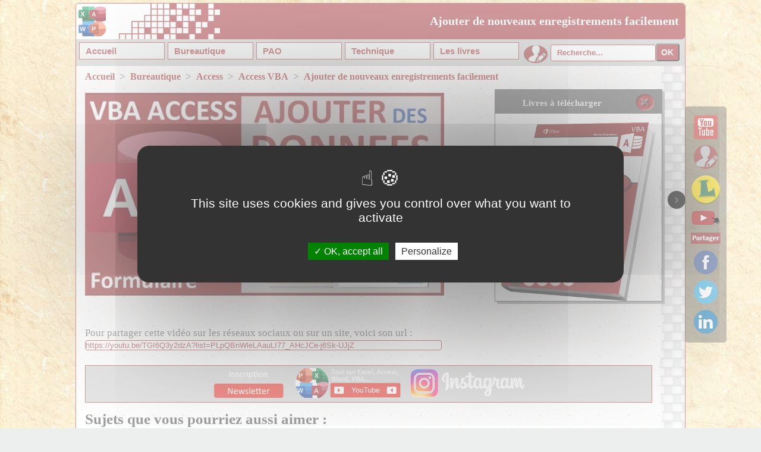

--- FILE ---
content_type: text/html; charset=UTF-8
request_url: https://www.bonbache.fr/ajouter-de-nouveaux-enregistrements-facilement-1173.html
body_size: 8475
content:
<html xmlns="http://www.w3.org/1999/xhtml" xml:lang="fr" lang="fr">
	<head>
	<meta http-equiv="content-type" content="text/html; charset=utf-8">
	<title>Ajouter de nouveaux enregistrements facilement</title>
	<meta name="description" content="Créer de nouvelles lignes dans une table Access depuis un formulaire au clic sur un bouton grâce à un code VBA Access très simple, sans aucune requête" />
	<meta name="robots" content="index,follow" />
	<meta http-equiv="content-language" content="fr" />
	
		<link href='styles/normal.css' rel='stylesheet' type='text/css' />
		<link rel="canonical" href="https://www.bonbache.fr/ajouter-de-nouveaux-enregistrements-facilement-1173.html" />
	<script type="text/javascript">
</script>
	<link rel="shortcut icon" href="images_site/logo_formateur.bmp" />
    <script src="js/tac.js"></script>
    <script>
        tarteaucitron.init({
            "privacyUrl": "",

            "hashtag": "#tarteaucitron",
            "cookieName": "tarteaucitron",

            "orientation": "middle",
            "showAlertSmall": false,
            "cookieslist": true,

            "adblocker": false,
            "AcceptAllCta": true,
			"DenyAllCta": false,
            "highPrivacy": true,
            "handleBrowserDNTRequest": false,

            "removeCredit": false,
            "moreInfoLink": true,
            "useExternalCss": false,

            "readmoreLink": "/cookiespolicy"
        });
		
		tarteaucitron.user.gtagUa = 'UA-81301901-1';
		(tarteaucitron.job = tarteaucitron.job || []).push('gtag');	
		/*(tarteaucitron.job = tarteaucitron.job || []).push('adsense');*/
	</script>	
	</head>
	<body>
	<div class="div_conteneur_parent"><div class="div_conteneur_page" style="border:#a8383b 1px solid;"><a href="https://www.bonbache.fr/" target="_self"><img src="images_site/le_formateur.png" style="width:50px;border:none;" align="left" alt="formateur informatique" /></a><div class="titre_page" style="background-color:#a8383b;"><h1>Ajouter de nouveaux enregistrements facilement</h1></div><div class='contenur_menu'><div class='monmenu' style='border:#a8383b 1px solid;'><ul><li><a href='.' target='_self' style='color:#a8383b;'>Accueil</a></li></ul></div><div class='monmenu' style='border:#a8383b 1px solid;'><ul><li><a href='formation-bureautique-1.html' target='_self' style='color:#a8383b;'>Bureautique</a><ul class='niveau2' style='left:-1px;top:27px;margin-top:-1px;'><li class='plus'>
					<a href='formation-bureautique-access-1-1.html' target='_self' style='color:#a8383b;'>Access</a><ul class='niveau3' style='top:-1px;'><li> 
					<a href='formation-bureautique-access-avance-1-1-2.html' target='_self' style='color:#a8383b;'>Avancé</a></li><li>
						<a href='formation-bureautique-access-debutant-1-1-1.html' target='_self' style='color:#a8383b;'>Débutant</a></li><li>
						<a href='formation-bureautique-access-vba-1-1-5.html' target='_self' style='color:#a8383b;'>VBA</a></li><li>
						<a href='formation-bureautique-access-astuces-1-1-7.html' target='_self' style='color:#a8383b;'>Astuces</a></li></ul></li></ul><ul class='niveau2' style='left:-1px;top:54px;margin-top:-1px;'><li class='plus'>
						<a href='formation-bureautique-excel-1-2.html' target='_self' style='color:#a8383b;'>Excel</a><ul class='niveau3' style='top:-1px;'><li> 
						<a href='formation-bureautique-excel-debutant-1-2-1.html' target='_self' style='color:#a8383b;'>Débutant</a></li><li>
						<a href='formation-bureautique-excel-avance-1-2-2.html' target='_self' style='color:#a8383b;'>Avancé</a></li><li>
						<a href='formation-bureautique-excel-vba-1-2-5.html' target='_self' style='color:#a8383b;'>VBA</a></li><li>
						<a href='formation-bureautique-excel-astuces-1-2-7.html' target='_self' style='color:#a8383b;'>Astuces</a></li></ul></li></ul><ul class='niveau2' style='left:-1px;top:81px;margin-top:-1px;'><li class='plus'>
						<a href='formation-bureautique-powerpoint-1-3.html' target='_self' style='color:#a8383b;'>Powerpoint</a><ul class='niveau3' style='top:-1px;'><li> 
						<a href='formation-bureautique-powerpoint-debutant-1-3-1.html' target='_self' style='color:#a8383b;'>Débutant</a></li><li>
						<a href='formation-bureautique-powerpoint-avance-1-3-2.html' target='_self' style='color:#a8383b;'>Avancé</a></li><li>
						<a href='formation-bureautique-powerpoint-vba-1-3-5.html' target='_self' style='color:#a8383b;'>VBA</a></li></ul></li></ul><ul class='niveau2' style='left:-1px;top:108px;margin-top:-1px;'><li class='plus'>
						<a href='formation-bureautique-word-1-4.html' target='_self' style='color:#a8383b;'>Word</a><ul class='niveau3' style='top:-1px;'><li> 
						<a href='formation-bureautique-word-avance-1-4-2.html' target='_self' style='color:#a8383b;'>Avancé</a></li><li>
						<a href='formation-bureautique-word-debutant-1-4-1.html' target='_self' style='color:#a8383b;'>Débutant</a></li><li>
						<a href='formation-bureautique-word-astuces-1-4-7.html' target='_self' style='color:#a8383b;'>Astuces</a></li><li>
						<a href='formation-bureautique-word-vba-1-4-5.html' target='_self' style='color:#a8383b;'>VBA</a></li></ul></li></ul><ul class='niveau2' style='left:-1px;top:135px;margin-top:-1px;'><li class='plus'>
						<a href='formation-bureautique-x-thematique-1-21.html' target='_self' style='color:#a8383b;'>X-Thématique</a><ul class='niveau3' style='top:-1px;'><li> 
						<a href='formation-bureautique-x-thematique-excel-pedagogie-1-21-4.html' target='_self' style='color:#a8383b;'>Excel pédagogie</a></li><li>
						<a href='formation-bureautique-x-thematique-access-pedagogie-1-21-3.html' target='_self' style='color:#a8383b;'>Access pédagogie</a></li><li>
						<a href='formation-bureautique-x-thematique-word-pedagogie-1-21-6.html' target='_self' style='color:#a8383b;'>Word pédagogie</a></li></ul></li></ul></li></ul></div><div class='monmenu' style='border:#a8383b 1px solid;'><ul><li><a href='formation-pao-2.html' target='_self' style='color:#a8383b;'>PAO</a><ul class='niveau2' style='left:-1px;top:27px;margin-top:-1px;'><li class='plus'>
					<a href='formation-pao-photoshop-2-5.html' target='_self' style='color:#a8383b;'>Photoshop</a><ul class='niveau3' style='top:-1px;'><li> 
					<a href='formation-pao-photoshop-debutant-2-5-1.html' target='_self' style='color:#a8383b;'>Débutant</a></li><li>
						<a href='formation-pao-photoshop-avance-2-5-2.html' target='_self' style='color:#a8383b;'>Avancé</a></li></ul></li></ul></li></ul></div><div class='monmenu' style='border:#a8383b 1px solid;'><ul><li><a href='formation-technique-3.html' target='_self' style='color:#a8383b;'>Technique</a><ul class='niveau2' style='left:-1px;top:27px;margin-top:-1px;'><li class='plus'>
					<a href='formation-technique-css-3-10.html' target='_self' style='color:#a8383b;'>CSS</a><ul class='niveau3' style='top:-1px;'><li> 
					<a href='formation-technique-css-astuces-3-10-7.html' target='_self' style='color:#a8383b;'>Astuces</a></li></ul></li></ul><ul class='niveau2' style='left:-1px;top:54px;margin-top:-1px;'><li class='plus'>
						<a href='formation-technique-javascript-3-9.html' target='_self' style='color:#a8383b;'>Javascript</a><ul class='niveau3' style='top:-1px;'><li> 
						<a href='formation-technique-javascript-debutant-3-9-1.html' target='_self' style='color:#a8383b;'>Débutant</a></li><li>
						<a href='formation-technique-javascript-avance-3-9-2.html' target='_self' style='color:#a8383b;'>Avancé</a></li><li>
						<a href='formation-technique-javascript-astuces-3-9-7.html' target='_self' style='color:#a8383b;'>Astuces</a></li></ul></li></ul><ul class='niveau2' style='left:-1px;top:81px;margin-top:-1px;'><li class='plus'>
						<a href='formation-technique-le-reste-3-18.html' target='_self' style='color:#a8383b;'>Le reste</a><ul class='niveau3' style='top:-1px;'><li> 
						<a href='formation-technique-le-reste-debutant-3-18-1.html' target='_self' style='color:#a8383b;'>Débutant</a></li><li>
						<a href='formation-technique-le-reste-avance-3-18-2.html' target='_self' style='color:#a8383b;'>Avancé</a></li></ul></li></ul><ul class='niveau2' style='left:-1px;top:108px;margin-top:-1px;'><li class='plus'>
						<a href='formation-technique-php-3-7.html' target='_self' style='color:#a8383b;'>Php</a><ul class='niveau3' style='top:-1px;'><li> 
						<a href='formation-technique-php-avance-3-7-2.html' target='_self' style='color:#a8383b;'>Avancé</a></li><li>
						<a href='formation-technique-php-debutant-3-7-1.html' target='_self' style='color:#a8383b;'>Débutant</a></li></ul></li></ul></li></ul></div><div class='monmenu' style='border:#a8383b 1px solid;'><ul><li><a href='livres-formations-numeriques-a-telecharger.php' target='_self' style='color:#a8383b;'>Les livres</a><ul class='niveau2' style='left:-1px;top:27px;margin-top:-1px;'><li class='plus'><a href='livres-excel-pdf.php' target='_self' style='color:#a8383b;'>Livres Excel</a></li></ul><ul class='niveau2' style='left:-1px;top:54px;margin-top:-1px;'><li class='plus'><a href='livres-access-pdf.php' target='_self' style='color:#a8383b;'>Livres Access</a></li></ul><ul class='niveau2' style='left:-1px;top:81px;margin-top:-1px;'><li class='plus'><a href='livres-word-pdf.php' target='_self' style='color:#a8383b;'>Livres Word</a></li></ul><ul class='niveau2' style='left:-1px;top:108px;margin-top:-1px;'><li class='plus'><a href='livres-powerpoint-pdf.php' target='_self' style='color:#a8383b;'>Livres PowerPoint</a></li></ul><ul class='niveau2' style='left:-1px;top:135px;margin-top:-1px;'><li class='plus'><a href='livres-photoshop-pdf.php' target='_self' style='color:#a8383b;'>Livres Photoshop</a></li></ul><ul class='niveau2' style='left:-1px;top:162px;margin-top:-1px;'><li class='plus'><a href='livres-javascript-pdf.php' target='_self' style='color:#a8383b;'>Livres Javascript</a></li></ul><ul class='niveau2' style='left:-1px;top:189px;margin-top:-1px;'><li class='plus'><a href='livres-php-telecharger.php' target='_self' style='color:#a8383b;'>Livres PHP</a></li></ul><ul class='niveau2' style='left:-1px;top:216px;margin-top:-1px;'><li class='plus'><a href='livres-css-pdf.php' target='_self' style='color:#a8383b;'>Styles CSS - Le Livre</a></li></ul></li></ul></div><div class='div_moteur'><form action='moteur.php' method='POST' name='form_moteur'><input type='texte' class='t_moteur' id='cherche' value='Recherche...' name='cherche' onFocus='if(this.value=="Recherche...")this.value=""' onblur='if(this.value=="")this.value="Recherche..."' style='border:#a8383b 1px solid;color:#a8383b'><input type='button' value='OK' class='b_moteur' onclick='return valide_moteur(this);' style='background-color:#a8383b;'></form></div><div style='float:right;margin-right:5px;'><img src='images_site/lecompte_non.png' title='Non connect&eacute;(e)' style='cursor:pointer;' onclick='window.open("identification.php","_self");' /></div></div><a href="#" class="retourHaut"></a><div class="div_int_page" style='padding-right:55px;'> <div itemscope itemtype='http://schema.org/BreadcrumbList'><span itemprop='itemListElement' itemscope itemtype='http://schema.org/ListItem'><a href='.' target='_self' class='fil_ariane' style='color:#a8383b;' itemprop='item'><span itemprop='name'>Accueil</span></a><meta itemprop='position' content='1' /></span>&nbsp; > &nbsp;<span itemprop='itemListElement' itemscope itemtype='http://schema.org/ListItem'><a href='formation-bureautique-1.html' target='_self' class='fil_ariane' style='color:#a8383b;' itemprop='item'><span itemprop='name'>Bureautique</span></a><meta itemprop='position' content='2' /></span>&nbsp; > &nbsp;<span itemprop='itemListElement' itemscope itemtype='http://schema.org/ListItem'><a href='formation-bureautique-access-1-1.html' target='_self' class='fil_ariane' style='color:#a8383b;' itemprop='item'><span itemprop='name'>Access</span></a><meta itemprop='position' content='3' /></span>&nbsp; > &nbsp;<span itemprop='itemListElement' itemscope itemtype='http://schema.org/ListItem'><a href='formation-bureautique-access-vba-1-1-5.html' target='_self' class='fil_ariane' style='color:#a8383b;' itemprop='item'><span itemprop='name'>Access VBA</span></a><meta itemprop='position' content='4' /></span>&nbsp; > &nbsp;<span itemprop='itemListElement' itemscope itemtype='http://schema.org/ListItem'><a href='ajouter-de-nouveaux-enregistrements-facilement-1173.html' target='_self' class='fil_ariane' style='color:#a8383b;' itemprop='item'><span itemprop='name'>Ajouter de nouveaux enregistrements facilement</span></a><meta itemprop='position' content='5' /></span></div><div class='div_saut_ligne'></div><div style="position:absolute;z-index:90;left:65%;top:150px;width:300px;height:370px;"><link rel="stylesheet" type="text/css" href="livres/styles/jcarousel.css">

<script defer src="livres/js/jquery.js"></script>		
<script defer src="livres/js/jquery.jcarousel.min.js"></script>		
<script defer src="livres/js/jcarousel.basic.js"></script>

<div class="titreCarousel" id="clivre">
<div style="width:80%;height:40px;display:block;float:left;padding-top:10px;text-align:center;">
Livres à télécharger
</div>
<div style="width:20%;height:40px;display:block;float:right;text-align:center;">
<img src="livres/photos/fermer.png" width="34" height="34" style="cursor:pointer;" onClick="Javascript:document.getElementById('clivre').style.visibility='hidden';" />
</div>
<div style="width:100%;height:40px;display:block;float:left;">
	<div class="jcarousel-wrapper">
		<div class="jcarousel">
			<ul>
				<li><a href="https://www.payfacile.com/le-formateur/s/le-livre-numerique-pour-apprendre-a-programmer-en-visual-basic-access" target="_blank"><img src="livres/photos/livre-pour-apprendre-programmation-vba-access.png" alt="Le livre numérique VBA Access pour apprendre à programmer en Visual Basic les bases de données à télécharger au format PDF" width="260" height="300"></a></li>
				<li><a href="https://www.payfacile.com/le-formateur/s/le-livre-des-astuces-vba-access" target="_blank"><img src="livres/photos/livre-astuces-vba-access-com-400.png" alt="Le livre des astuces VBA Access" width="260" height="300"></a></li>
				<li><a href="https://www.payfacile.com/le-formateur/s/le-livre-des-exercices-access" target="_blank"><img src="livres/photos/livre-access-exercices-telecharger.png" alt="Le livre des exercices Access à télécharger au format PDF" width="260" height="300"></a></li>				
				<li><a href="https://www.payfacile.com/le-formateur/s/livre-numerique-de-formation-a-access-a-telecharger-en-pdf" target="_blank"><img src="livres/photos/livre-formation-access-a-telecharger.png" alt="Le livre numérique pour apprendre et maîtriser les bases de données Access à télécharger au format PDF" width="260" height="300"></a></li>
				<li><a href="https://www.payfacile.com/le-formateur/s/livre-des-astuces-access" target="_blank"><img src="livres/photos/livre-astuces-access-com.png" alt="Le livre numérique des astuces Access" width="260" height="300"></a></li>
			</ul>
		</div>

		<a href="#" class="jcarousel-control-prev">&lsaquo;</a>
		<a href="#" class="jcarousel-control-next">&rsaquo;</a>
		
		<p class="jcarousel-pagination">
			
		</p>
	</div>
</div>
</div></div><div style='width:600px;height:337px;border:#a8383b 2px solid;'><div class='youtube-player' style='position: relative;padding-bottom: 56.25%;height: 0;overflow: hidden;max-width: 100%;background: #000;' data-id='TGI6Q3y2dzA'></div></div><br /><br />Pour partager cette vid&eacute;o sur les r&eacute;seaux sociaux ou sur un site, voici son url :<br /><input type='text' style='width:600px;border:#a8383b 1px solid;color:#a8383b;' value='https://youtu.be/TGI6Q3y2dzA?list=PLpQBnWleLAauLI77_AHcJCe-j6Sk-UJjZ' onclick='Javascript:this.select();' /><br /><br /><div id='bytnews' style='border:#a8383b 1px solid;'><a rel='nofollow' href='https://www.bonbache.fr/identification.php' target='_self' style='text-decoration:none'><img src='images_site/news.png' alt='Inscription Newsletter' style='height:50px;margin:0px;padding:0px;' /></a>&nbsp;&nbsp;&nbsp;&nbsp;<a rel='nofollow' href='https://www.youtube.com/channel/UCW-_iHbGuZG9nsE8D76lpIQ/?sub_confirmation=1' target='_blank' style='text-decoration:none'><img src='images_site/social_yt.png' alt='Abonner � Youtube' style='height:50px;margin:0px;padding:0px;' /></a>&nbsp;&nbsp;&nbsp;&nbsp;<a rel='nofollow' href='https://www.instagram.com/bonbache.fr/reels/' target='_blank' style='text-decoration:none'><img src='images_site/social-instagram-bonbache.png' alt='Vid�os astuces Instagram' style='height:50px;margin:0px;padding:0px;' /></a></div><div class='div_saut_ligne'></div><span class='titre_conception'>Sujets que vous pourriez aussi aimer :</span><br /><div style='float:left;width:220px;text-align:left;margin-right:10px;'><a href='importer-des-donnees-d-une-feuille-excel-en-vba-access-1116.html' target='_self'><img src='images_fiches/Importer-des-donnees-d-une-feuille-Excel-en-VBA-Access2023-09-22-57-33.png' style='border:none;width:200px;' alt='' /></a></div><div style='float:left;width:220px;text-align:left;margin-right:10px;'><a href='importer-des-donnees-d-un-tableau-word-en-vba-access-1119.html' target='_self'><img src='images_fiches/Importer-des-donnees-d-un-tableau-Word-en-VBA-Access2023-09-29-55-24.png' style='border:none;width:200px;' alt='' /></a></div><div style='float:left;width:220px;text-align:left;margin-right:10px;'><a href='ajouter-dans-une-autre-base-de-donnees-en-vba-access-1113.html' target='_self'><img src='images_fiches/Ajouter-dans-une-autre-base-de-donnees-en-VBA-Access2023-09-15-29-34.png' style='border:none;width:200px;' alt='' /></a></div><div style='float:left;width:220px;text-align:left;margin-right:10px;'><a href='lire-les-champs-et-enregistrements-d-une-autre-base-de-donnees-1020.html' target='_self'><img src='images_fiches/Lire-les-champs-et-enregistrements-d-une-autre-base-de-donnees2023-02-13-14-48.png' style='border:none;width:200px;' alt='' /></a></div><div class='div_saut_ligne'></div><br /><br /><span class='titre_conception'>Créer de nouveaux enregistrements</span><br /><br />
Nous avions déjà appris à <a href='https://www.bonbache.fr/formulaire-d-ajout-d-enregistrements-avec-access-346.html' target='_self'><u>créer de nouveaux enregistrements</u></a> dans une <strong>table Access</strong>. Pour cela, nous avions piloté des <strong>requête SQL d'insertion</strong> par le <strong>code VBA</strong> ou encore, nous avions dégainé des <strong>macros</strong>. Ici, nous proposons une technique déconcertante de simplicité. Un <strong>objet de type RecordSet</strong> est fait pour représenter les <strong>enregistrements d'une table</strong>. Une fois qu'il est initialisé, il offre des propriétés et méthodes. L'une d'entre elles se nomme <strong>AddNew</strong>. Elle permet tout simplement de <strong>créer un nouvel enregistrement</strong> en précisant les <strong>informations de ses champs</strong>.
<br /><br />
<span class='titre_conception'>Base de données Access à télécharger</span><br />
Pour démontrer cette nouvelle solution, nous suggérons d'appuyer l'étude sur un <strong>formulaire</strong> conçu pour <strong>créer de nouvelles entrées</strong> dans une <strong>table</strong>.
<ul class='listef'><li>Télécharger le <a rel='nofollow' href='images_contenus/Creer-de-nouveaux-enregistrements/nouvelles-entrees-vba.rar' target='_blank'><u>fichier compressé nouvelles-entrees-vba.rar en cliquant sur ce lien</u></a>,</li>
<li>Le décompresser dans le dossier de votre choix,</li>
<li>Puis, double cliquer sur le fichier résultant pour l'ouvrir dans <strong>Access</strong>,</li></ul>
En consultant le volet de navigation sur la gauche de l'écran, vous remarquez que cette base est faite d'une table et de deux formulaires. La table archive quelques clients, très simplement renseignés avec leur nom et leur date de naissance. Le <strong>formulaire FClients</strong> restitue ces informations en <strong>mode tabulaire</strong>. Le <strong>formulaire FCreer</strong> est celui qui doit permettre d'<strong>ajouter de nouveaux clients</strong> dans la <strong>table</strong>, pour les visualiser sur le <strong>premier formulaire</strong>.
<ul class='listef'><li>Double cliquer sur le <strong>formulaire FCreer</strong> pour l'exécuter,</li></ul>
<img style='border:#a8383b 1px solid;' src='images_contenus/Creer-de-nouveaux-enregistrements/formulaire-de-creation-d-enregistrements-en-vba-access.png' alt='Formulaire Access pour créer de nouveaux enregistrements clients' /><br /><br />
Il est très simple. Il est constitué de deux zones pour renseigner le nom et la date de naissance du nouveau client. Dès lors, un clic sur le <strong>bouton Insérer</strong> doit ajouter ces données dans la <strong>table Clients</strong>.
<ul class='listef'><li>A gauche du <strong>ruban Accueil</strong>, cliquer sur la flèche du <strong>bouton Affichage</strong>,</li>
<li>Dans les propositions, choisir le <strong>mode Création</strong>,</li></ul>
Nous basculons ainsi sur la vue en conception du formulaire.
<br /><br />
<span class='titre_conception'>Au clic sur le bouton</span><br />
<strong>Au clic</strong> sur le bouton, un <strong>code VBA</strong> doit se déclencher. Nous devons donc lui associer une <strong>procédure</strong>.
<ul class='listef'><li>Cliquer sur le <strong>bouton Insérer</strong> pour le sélectionner,</li>
<li>Activer l'<strong>onglet Evénement</strong> de sa <strong>feuille de propriétés</strong>,</li>
<li>Cliquer sur le petit bouton associé à son <strong>événement Au clic</strong>,</li>
<li>Dans la boîte de dialogue, choisir le <strong>Générateur de code</strong> et valider par Ok,</li></ul>
Nous basculons ainsi dans l'<strong>éditeur VBA Access</strong>, entre les bornes de la <strong>procédure événementielle inserer_Click</strong>. <strong>inserer</strong> est le nom du bouton. Son code se déclenchera donc au clic (Click) sur ce dernier.
<br /><br />
<span class='titre_conception'>Les objets de base de données</span><br />
Nous devons insérer de nouveaux enregistrements dans la table. Donc, nous avons besoin d'un objet représentant un enregistrement et nécessairement d'un autre représentant la base de données abritant ces enregistrements.
<ul class='listef'><li>Dans les bornes de la procédure, ajouter les deux déclarations suivantes :</li></ul>
<i>...<br />
Dim base As Database: Dim enr As Recordset<br />
...</i><br /><br />
Nous typons l'<strong>objet base</strong> pour représenter une <strong>base de données</strong> (Database). Nous typons l'<strong>objet enr</strong> de manière à ce qu'il représente un <strong>jeu d'enregistrements</strong> (Recordset).
<br /><br />
<span class='titre_conception'>Vérifier les saisies</span><br />
Avant d'engager le traitement, nous devons nous assurer que les champs sont bien renseignés. Nous proposons de vérifier un <strong>double test</strong> dans une <strong>instruction conditionnelle</strong>.
<ul class='listef'><li>Après les variables, créer l'instruction conditionnelle suivante :</li></ul>
<i>...<br />
If Nom.Value &lt;&gt; "" And dateN.Value &lt;&gt; "" Then<br /><br />
Else<br />
MsgBox "Tous les champs doivent être remplis." &amp; Chr(13) &amp; Chr(10) &amp; "Insertion non effectuée.", vbCritical<br />
End If<br />
...</i><br /><br />
Les deux contrôles se nomment respectivement <strong>Nom</strong> et <strong>dateN</strong>. Nous vérifions ensemble (And) que leurs contenus (Value) ne sont pas vides (&lt;&gt;""). Le cas échéant, nous prévoyons une branche de sortie (Else) pour avorter le traitement et en alerter l'utilisateur (MsgBox).
<br /><br />
<span class='titre_conception'>Initialiser les objets</span><br />
En revanche, si la double condition est honorée, nous devons poursuivre le traitement. Et pour cela, nous devons commencer par <strong>initialiser les objets de base de données</strong>.
<ul class='listef'><li>Dans la première branche de l'instruction conditionnelle, ajouter les <strong>initialisations</strong> suivantes :</li></ul>
<i>...<br />
Set base = CurrentDb()<br />
Set enr = base.OpenRecordset("Clients")<br />
...</i><br /><br />
Grâce à la <strong>fonction VBA Access CurrentDb</strong>, nous initialisons l'<strong>objet base</strong> sur la <strong>base de données en cours</strong>. Dès lors, nous exploitons sa <strong>méthode héritée</strong>, nommée <strong>OpenRecordset</strong> pour initialiser l'<strong>objet enr</strong> sur les <strong>enregistrements</strong> de la <strong>table</strong> nommée <strong>Clients</strong>.
<br /><br />
<span class='titre_conception'>Insérer un nouveau client</span><br />
Grâce à cette seconde initialisation, l'<strong>objet enr</strong> a hérité à son tour de <strong>propriétés</strong> et <strong>méthodes</strong> pour manipuler les <strong>enregistrements</strong> de la <strong>table Clients</strong>. L'une d'entre elles se nomme <strong>AddNew</strong>, comme nous l'avons évoqué en préambule de cette formation. C'est elle que nous allons donc exploiter pour ajouter les nouvelles données.
<ul class='listef'><li>Après les initialisations, créer le <strong>bloc With</strong> suivant :</li></ul>
<i>...<br />
Set base = CurrentDb()<br />
Set enr = base.OpenRecordset("Clients")<br /><br />
<strong>With enr<br />
.AddNew<br />
.Fields("cl_nom").Value = Nom.Value<br />
.Fields("cl_date").Value = dateN.Value<br />
.Update<br />
End With</strong><br />
Else<br />
...</i><br /><br />
Ce <strong>bloc With</strong> nous permet d'énumérer les <strong>propriétés</strong> à régler pour l'<strong>objet enr</strong> ainsi que les méthodes à utiliser. Grâce à la <strong>méthode AddNew</strong>, nous créons en mémoire, un canal d'insertion. Nous affectons alors les contenus (Value) des deux champs (Fields) sur les valeurs portées respectivement par les deux zones du formulaire (Nom et dateN). Enfin, nous formalisons cet ajout en mémoire directement <strong>dans la table</strong>, grâce à la <strong>méthode Update</strong> héritée par l'<strong>objet enr</strong>.
<br /><br />
<span class='titre_conception'>Décharger les objets</span><br />
Pour finir, nous ne devons pas oublier de fermer et de décharger les objets, une fois l'insertion réalisée, afin de libérer la mémoire de l'ordinateur.
<ul class='listef'><li>Après le bloc With, ajouter les instructions VBA suivantes :</li></ul>
<i>...<br />
End With<br /><br />
<strong>base.Close<br />
Set enr = Nothing<br />
Set base = Nothing<br /><br />
MsgBox "Le nouveau client a été créé avec succès.", vbInformation</strong><br />
Else<br />
...</i><br /><br />
Nous exploitons la <strong>méthode Close</strong> pour fermer l'<strong>instance de la base de données</strong>. Puis, nous réinitialisons (Set) les <strong>deux objets</strong> à <strong>Nothing</strong> pour les détruire et donc, pour les sortir de la mémoire. Il ne nous reste plus qu'à tester ce <strong>code VBA</strong>.
<ul class='listef'><li>Enregistrer les modifications (CTRL + S) et basculer sur le formulaire Access (ALT + Tab),</li>
<li>Exécuter ce dernier, par exemple avec la touche F5 du clavier,</li>
<li>Renseigner les deux champs (Nom et date de naissance),</li></ul>
Il est à noter que cette date peut être saisie directement. Mais vous pouvez aussi cliquer sur la petite icône sur la droite pour déclencher l'affichage d'un <strong>contrôle calendrier</strong>.
<ul class='listef'><li>Cliquer ensuite sur le <strong>bouton Insérer</strong>,</li></ul>
<img style='border:#a8383b 1px solid;' src='images_contenus/Creer-de-nouveaux-enregistrements/ajouter-de-nouvelles-donnees-en-vba-access.png' alt='Formulaire Access pour ajouter de nouveaux enregistrements en VBA' /><br /><br />
Le message de confirmation apparaît. Et si vous ouvrez la table Clients après avoir cliqué sur Ok, vous constatez effectivement la présence du <strong>nouvel enregistrement</strong> dans la table. Et pour cela, nous avons mis en place un <strong>code VBA Access</strong> des plus basiques.<br /><br />
Pour finir, nous devrions bien sûr <a href='https://www.bonbache.fr/tester-l-existence-avant-inscription-sur-formulaire-access-804.html' target='_self'><u>tester l'existence de l'enregistrement avant inscription</u></a>, afin de ne pas générer de doublons. Mais ce n'était pas la vocation de ce sujet. De plus, nous avions déjà monté une solution à ce sujet.
<br /><br />&nbsp;</div></div><div id="div_pied_astuce">
<script language='javascript' id='cible' src='js/astuces.js'></script>
<script type="text/javascript" language="javascript">
	document.write("<div style='width:auto;height:auto;margin:5px;'>&starf;&nbsp;Le saviez-vous ?&nbsp;" + generer() + "</div>");
</script>
</div>
<!--CODE ANALYTICS ICI-->
<div id="div_pied_page"  style="background-color:#a8383b;" >
<div id="pied_page">
<div class="div_pied_gauche div_pied">
		Sur Facebook<br />
		<a href="https://www.facebook.com/Sformateur" target="_blank">
<img src="images_site/facebook.png" alt="" class="img_pied" />
</a>
</div>
<div class="div_pied_gauche div_pied">
Sur Youtube<br />
<a href="https://www.youtube.com/channel/UCW-_iHbGuZG9nsE8D76lpIQ" target="_blank">
<img src="images_site/yt_isocial.png" alt="" class="img_pied" />
</a>
</div>

<div class="div_pied_gauche div_pied">
Les livres<br />
<a href="https://www.bonbache.fr/livres-formations-numeriques-a-telecharger.php" target="_self">
<img src="images_site/social_livre.png" alt="" class="img_pied" title="Les livres de formation &agrave; t&eacute;l&eacute;charger" />
</a>
</div>

<div class="div_pied_droit div_pied">
		Contact<br />
<img src="images_site/contact.png" alt="" class="img_pied" onclick="Javascript:window.open('contact.php','_self');" />
</div>
<div class="div_pied_droit div_pied">
		Mentions l&eacute;gales<br />
<a href="mentions_legales.php" target="_self">
<img src="images_site/mentions-legales.png" alt="" class="img_pied" style="border:none;text-decoration:none;" />
</a>
</div>
</div>
</div>

<div id="barre_sociale">
<!--
	<img src="images_site/fb_isocial.png" style="cursor:pointer;" onclick="Javascript:window.open('https://www.facebook.com/Sformateur/','_blank');" alt="" title="La page Facebook du Formateur" /><br />
	<img src="images_site/gplus_isocial.png" style="cursor:pointer;" onclick="Javascript:window.open('https://plus.google.com/u/0/b/105301678415743787881/105301678415743787881','_blank');" alt="" title="La page Google+ du Formateur" /><br />
-->
	
	<img src="images_site/youtube_isocial.png" style="cursor:pointer;" onclick="Javascript:window.open('https://www.youtube.com/channel/UCW-_iHbGuZG9nsE8D76lpIQ','_blank');" alt="" title="Toutes les vid&eacute;os de formation en informatique" /><br />
	<img src="images_site/scoail_inscrit.png" style="cursor:pointer;" onclick="Javascript:window.open('https://www.bonbache.fr/identification.php','_self');" alt="" title="Devenir membre du site Bonbache.fr" /><br />	
	<img src="images_site/social_livre.png" style="cursor:pointer;" onclick="Javascript:window.open('https://www.bonbache.fr/livres-formations-numeriques-a-telecharger.php','_self');" alt="" title="Les livres de formation du Formateur &agrave; t&eacute;l&eacute;charger" /><br />
	<img src="images_site/sabonner-chaine-formations-video-youtube.png" style="cursor:pointer;" onclick="Javascript:window.open('https://www.youtube.com/channel/UCW-_iHbGuZG9nsE8D76lpIQ/?sub_confirmation=1','_blank');" alt="Abonnement &agrave la cha&icirc;ne Youtube" title="Abonnement &agrave la cha&icirc;ne Youtube pour ne manquer aucune formation en vid&eacute;o" />

	<br />
		<img src="images_site/partager.png" alt="Partager la formation" />
	<br />
    <a href="http://www.facebook.com/sharer.php?u=https://www.bonbache.fr/ajouter-de-nouveaux-enregistrements-facilement-1173.html" target="_blank">
        <img src="images_site/partage_facebook.png" alt="Partager sur Facebook" title="Partager cette page sur Facebook" style="border:none;" />
    </a><br />
    <a href="https://twitter.com/share?url=https://www.bonbache.fr/ajouter-de-nouveaux-enregistrements-facilement-1173.html" target="_blank">
        <img src="images_site/partage_twitter.png" alt="Partager sur Twitter" title="Partager cette page sur Twitter" style="border:none;" />
    </a><br />
	<a href="http://www.linkedin.com/shareArticle?mini=true&amp;url=https://www.bonbache.fr/ajouter-de-nouveaux-enregistrements-facilement-1173.html" target="_blank">
        <img src="images_site/partage_linkedin.png" alt="Partager sur LinkedIn" title="Partager cette page sur LinkedIn" style="border:none;" />
    </a>	
	
</div>
</div>
<script type="text/javascript" language="javascript">
function valide_moteur()
{
	if(document.getElementById('cherche').value != "" && document.getElementById('cherche').value != "Recherche...")
	{
		document.form_moteur.submit();
		return true;
	}
	else
	{
		return false;
	}
}
</script>
<script src="js/jquery.min.js"></script><script type="text/javascript">$(document).ready(function(){		/* Check to see if the window is top if not then display button */	$(window).scroll(function(){		if ($(this).scrollTop() > 100) {			$('.retourHaut').fadeIn();		} else {			$('.retourHaut').fadeOut();		}	});		/* Click event to scroll to top */	$('.retourHaut').click(function(){		$('html, body').animate({scrollTop : 0},800);		return false;	});	});</script>
<script>
function labnolIframe(div) {
  var iframe = document.createElement("iframe");
  iframe.setAttribute(
    "src",
    "https://www.youtube.com/embed/" + div.dataset.id + "?autoplay=1&rel=0"
  );
  iframe.setAttribute("frameborder", "0");
  iframe.setAttribute(
    "allow",
    "accelerometer; autoplay; encrypted-media; gyroscope; picture-in-picture"
  );
  div.parentNode.replaceChild(iframe, div);
}

function initYouTubeVideos() {
  var playerElements = document.getElementsByClassName("youtube-player");
  for (var n = 0; n < playerElements.length; n++) {
    var videoId = playerElements[n].dataset.id;
    var div = document.createElement("div");
    div.setAttribute("data-id", videoId);
    var thumbNode = document.createElement("img");
    thumbNode.src = "https://i.ytimg.com/vi/ID/hqdefault.jpg".replace(
      "ID",
      videoId
    );
    div.appendChild(thumbNode);
    var playButton = document.createElement("div");
    playButton.setAttribute("class", "play");
    div.appendChild(playButton);
    div.onclick = function () {
      labnolIframe(this);
    };
    playerElements[n].appendChild(div);
  }
}

document.addEventListener("DOMContentLoaded", initYouTubeVideos);

</script>
</body>
</html>

--- FILE ---
content_type: text/css
request_url: https://www.bonbache.fr/styles/normal.css
body_size: 1778
content:
*{	margin:0px;	padding:0px;}body {	margin:0px;	padding:0px;	width:100%;	font-family:Calibri;	font-size:13px;	color:#666666;	background-color:#EDEEEE;	background-image:url(../images_site/motifgb2.jpg);	background-attachment: fixed;}h1{	font-size:20px;	font-weight:bold;	margin-bottom:10px;}h2{	font-size:18px;	font-weight:bold;}ul.listef{	padding-left:45px;	line-height:24px;	padding-top:20px;	padding-bottom:20px;}img{	margin-top:5px;	margin-bottom:5px;}input{	-moz-border-radius: 4px;    -webkit-border-radius: 4px;		}#bytnews{	width:auto;	text-align:center;	padding-top:4px;	background-color:#ccc;	}a:link {    color:#666666;	text-decoration:none;}a:visited {    color:#666666;	text-decoration:none;}a:hover {    color:#666666;	text-decoration:none;}a:active {    color:#666666;	text-decoration:none;}.youtube-player {position: relative;padding-bottom: 56.25%;height: 0;overflow: hidden;max-width: 100%;background: #000;}.youtube-player iframe {position: absolute;top: 0;left: 0;width: 100%;height: 100%;background: transparent;}.youtube-player img {object-fit: cover;display: block;left: 0;bottom: 0;margin: auto;max-width: 100%;width: 100%;position: absolute;right: 0;top: 0;border: none;height: auto;cursor: pointer;-webkit-transition: 0.4s all;-moz-transition: 0.4s all;transition: 0.4s all;}.youtube-player img:hover {-webkit-filter: brightness(75%);}.youtube-player .play {height: 100px;width: 100px;left: 50%;top: 50%;margin-left: -50px;margin-top: -50px;position: absolute;background: url('../images_site/lectureyt.png') no-repeat;cursor: pointer;}.youtube-player:hover .play{  background: url('../images_site/lectureythv.png') no-repeat;}.div_conteneur_parent{	width:100%;	height:auto;	text-align:center;}.div_conteneur_page{	margin-top:5px;	width:80%;	text-align:left;	border:#666666 1px solid;	height:auto;	display:inline-block;	-moz-border-radius: 5px;    -webkit-border-radius: 5px;	background-image:url(../images_site/textpap4.jpg);	background-color:#fcfcfc;}.titre_page{	width:auto;	padding-top:18px;	height:42px;	font-family:Calibri;	color:#FFFFFF;	text-align:right;	background-image:url(../images_site/bg-tech-std.png);	background-repeat:no-repeat;	background-color:#666666;	padding-right:10px;	-moz-border-radius: 5px;    -webkit-border-radius: 5px;}.cookie{	position:fixed;	z-index:130;	right:0;	bottom:0px;	left:0;	height:20px;	padding:5px;	background-color:#b456ff;	overflow:hidden;	background:rgba(43,43,43,.7);	color:#fff;	text-align:left;	font-family:Calibri;	font-size: 13px;		visibility:visible;}.bouton_cookie{	background-color:#95b91e;	color:#ffffff;	float:right;	height:20px;	width:50px;	font-family:Calibri;	font-size: 13px;}#barre_sociale{	position:fixed;	z-index:85;	bottom:20%;	left:90%;	height:auto;	width:auto;	padding:10px;	background-color:#b456ff;	overflow:hidden;	background:rgba(43,43,43,.5);	color:#fff;	text-align:left;	font-family:Calibri;	font-size: 12px;		visibility:visible;	text-align:center;	-moz-border-radius: 5px;    -webkit-border-radius: 5px;		}#div_pied_page{	margin-top:15px;	margin-bottom:15px;	width:80%;	text-align:left;	border:#666666 1px solid;	background-color:#666666;	height:auto;	display:inline-block;	-moz-border-radius: 5px;    -webkit-border-radius: 5px;	}#div_pied_astuce{	margin-top:15px;	margin-bottom:0px;	width:80%;	text-align:left;	border:#7030a0 1px solid;	background-color:#ccccff;	height:auto;	display:inline-block;	color:#7030a0;	-moz-border-radius: 5px;    -webkit-border-radius: 5px;		}#pied_page{	width:auto;	padding:5px;}.img_pied{	border:none;	cursor:pointer;	width:40px;}.div_pied_gauche{	float:left;}.div_pied{	padding-left:5px;	padding-right:5px;	color:#FFFFFF;	text-align:center;	font-size:14px;}.div_pied_droit{	float:right;}.div_int_page{	width:auto;	float:left;	padding-left:15px;	padding-right:15px;	padding-bottom:15px;	padding-top:5px;	height:auto;	font-size:17px;	line-height:25px;	font-family:Calibri;	color:#666666;	text-align:justify;	background-image:url(../images_site/motif-feuille.png);	background-position:right;	background-repeat:repeat-y;	word-wrap: break-word;}.fil_ariane{	text-decoration:none;	font-size:16px;	font-family:Calibri;	color:#666666;	font-weight:bold;}.div_saut_ligne{	width:100%;	height:15px;	display:inline-block;}.div_conteneur_cat{	float:left;	width:20%;	margin-left:4%;	height:16.5vw;	position:relative;	margin-bottom:2vw;	min-width:200px;	min-height:160px;}.div_conteneur_form{	float:left;	width:45%;	height:auto;	margin-bottom:20px;}.div_txt_form{	width:100%;	height:auto;	padding-bottom:5px;	font-weight:bold;	text-align:left;}.div_input_form{	width:100%;	height:auto;	padding-bottom:5px;	text-align:left;}.input_form{	width:250px;}.div_msg{	width:450px;}.zone_msg{	width:400px;	height:250px;}.div_cat_logo{	float:left;	width:70px;	height:50px;	text-align:center;}.div_cat{	padding-top:10px;	float:left;	width:100%;	display:block;}.titre_cat{	display:block;	float:left;	width:100%;	font-size:calc(12px + 0.2vw);	text-align:left;}.img_cat{	display:block;	width:100%;	text-decoration:none;	height:12vw;	position:absolute;	bottom:0;}.img_cat:hover{	box-shadow: 0.5vw 0.5vw 0px #999999;}.titre_conception{	font-size:25px;	font-weight:bold;	color:#444444;}.t_moteur{	padding-left:10px;	border:#666666 1px solid;	background:none;	background-color:#FFFFFF;	font-weight:bold;	height:28px;	width:80%;	color:#666666;}.b_moteur{	background-color:#666666;	font-family:Arial;	font-size:14px;	font-weight:bold;	color:#FFF;	height:30px;	width:40px;}.div_moteur{	float:right;	padding-top:2px;	margin-right:5px;}.retourHaut{	width:100px; 	height:100px;	text-align:center; 	background: whiteSmoke;	font-weight: bold;	color: #444;	text-decoration: none;	position:fixed;	top:80%;	right:13%;	display:none;	background: url('../images_site/haut_n.png') no-repeat 0px 0px;}.retourHaut:hover{	text-decoration:none;}.code{	width:90%;	margin-left:3%;	margin-right:3%;	padding:2%;	padding-top:5px;	padding-bottom:5px;	background-color:#666666;	color:#FFFFFF;}.cellule_page{	float:left;	font-size:19px;	margin-left:10px;	margin-right:10px;}#conteneur_cellule{	float:right;	width:auto;	margin-right:10%;}.contenur_menu{	width:auto;	height:40px;	background-color:#CCCCCC;	padding-top:5px;}.monmenu {	font-weight:bold;	font-size:15px;	font-family:Calibri,Arial;	float:left;	padding:0px;	margin-left:5px;	border:#b0b0b0 1px solid;	z-index:10;}.monmenu ul ul {	border:#b0b0b0 1px solid;	padding:0px;	display:none; 	left:142px;	margin:0px; 	position:absolute;	top:0px;	height:auto;	z-index:11;}.monmenu li {	padding:2px;	padding-left:10px;	padding-top:5px;	margin:0px;	width:130px;	height:20px;	list-style-type:none;	position: relative;	background-color:#EDEEEE;}.monmenu li:hover {	background-color: #ffff70}.monmenu li.sfhover {	background-color: #ffff70}.monmenu li a {	text-decoration:none;	padding-top:5px;}.monmenu li:hover ul.niveau2 {	display: block;}.monmenu li li:hover ul.niveau3 {	display: block;}.monmenu li.sfhover ul.niveau2 {	display: block;}.monmenu li li.sfhover ul.niveau3 {	display: block;}.monmenu li.plus {	border-bottom:#b0b0b0 1px solid;	padding-top:5px;}

--- FILE ---
content_type: text/css
request_url: https://www.bonbache.fr/livres/styles/jcarousel.css
body_size: 624
content:
.titreCarousel{
	float:left;
	width:280px;
	height:355px;
	text-align:center;
	font-size: 15px;
	font-weight:bold;
    color: #ececec;
	border:#666666 1px solid;
	background-image:url(../../images_site/fd-titre-supports.jpg);
	background-repeat:repeat-x;	
	box-shadow: 4px 4px 0px #aaa;
}

.jcarousel-wrapper {
    margin: 0px auto;
    position: relative;
    width: 260px;
    height: 330px;
}

/** Carousel **/

.jcarousel {
    position: relative;
    overflow: hidden;
}

.jcarousel ul {
    width: 20000em;
    position: relative;
    list-style: none;
    margin: 0;
    padding: 0;
}

.jcarousel li {
    float: left;
}

/** Carousel Controls **/

.jcarousel-control-prev,
.jcarousel-control-next {
    position: absolute;
    top: 120px;
    width: 30px;
    height: 30px;
    text-align: center;
    background: #000000;
    color: #fff;
    text-decoration: none;
    text-shadow: 0 0 1px #000;
    font: 24px/27px Calibri, sans-serif;
    -webkit-border-radius: 30px;
       -moz-border-radius: 30px;
            border-radius: 30px;
    -webkit-box-shadow: 0 0 2px #999;
       -moz-box-shadow: 0 0 2px #999;
            box-shadow: 0 0 2px #999;
}

.jcarousel-control-prev {
    left: -50px;
}

.jcarousel-control-next {
    right: -50px;
}

.jcarousel-control-prev:hover span,
.jcarousel-control-next:hover span {
    display: block;
}

.jcarousel-control-prev.inactive,
.jcarousel-control-next.inactive {
    opacity: .5;
    cursor: default;
}

/** Carousel Pagination **/

.jcarousel-pagination {
    position: absolute;
    bottom: 50px;
    left: 15px;
}

.jcarousel-pagination a {
    text-decoration: none;
    display: inline-block;
    
    font-size: 11px;
    line-height: 14px;
    min-width: 14px;
    
    background: #fff;
    color: #4E443C;
    border-radius: 14px;
    padding: 3px;
    text-align: center;
    
    margin-right: 2px;
    
    opacity: .75;
}

.jcarousel-pagination a.active {
    background: #4E443C;
    color: #fff;
    opacity: 1;
    text-shadow: 0 -1px 0 rgba(0, 0, 0, 0.75);
}

--- FILE ---
content_type: application/javascript
request_url: https://www.bonbache.fr/js/astuces.js
body_size: 4453
content:
function generer()
{
	var tab_astuces = liste_astuces().split('|');
	var nb_astuces = tab_astuces.length;
	var nombre_alea= Math.floor(Math.random() * nb_astuces);
	
	return tab_astuces[nombre_alea];	
}

function liste_astuces()
{
	var chaine="Un <strong>pouce</strong> est égal à <strong>2,54 cm</strong>.| \
	Le raccourci clavier pour fermer un programme est: <strong>Alt + F4</strong>.| \
	L'abréviation <strong>ASP</strong> de la technologie ASP.Net pour la programmation des sites web dynamiques, signifie : <strong>Active Server Page</strong>.| \
	<strong>USB</strong> signifie , Universal Serial Bus.| \
	Dans l'explorateur Windows, l'extension <strong>.pwl</strong> correspond aux fichiers : de mot de passe.| \
	L'abréviation du protocole <strong>FTP</strong> signifie : File Transfer Protocol.| \
	En <strong>langage C</strong> par exemple, l'incrémentation de la variable i de +1 s'écrit couramment : <strong>i++;</strong>| \
	<strong>1Ko</strong> représente : <strong>1024 Octets</strong>, 1 Octet équivaut à un caractère.| \
	Les composantes de couleur du mode colorimétrique <strong>CMJN</strong> sont : Cyan, Magenta, Jaune et Noir.| \
	A l'origine les <strong>écrans de veille</strong> ont été créés pour : <strong>Eviter le brûlage d'écran</strong>.| \
	La méthode la plus simple et la plus efficace pour sélectionner un mot complet dans Word ou tout autre éditeur de texte, consiste à <strong>double cliquer</strong> dans le mot.| \
	C'est le symbole Accent circonflexe (<strong>^</strong>) dans Excel qui permet de monter un nombre à la <strong>puissance</strong>. Si A1 vaut 5 et que A2 vaut <strong>=A1^3</strong>, le résultat est 125.| \
	Dans la fenêtre Exécuter (Démarrer/Exécuter) ou <strong>Windows + R</strong>, il suffit de taper <strong>REGEDIT</strong> pour ouvrir la base de registre.| \
	Dans la fenêtre Exécuter (Démarrer/Exécuter) ou <strong>Windows + R</strong>, il suffit de taper <strong>services.msc</strong> pour accéder à la gestion de tous les services opérationnels sur le système d'exploitation.| \
	Le racccourci clavier pour fermer un document dans un programme est : <strong>Ctrl + F4</strong>.| \
	Le raccourci clavier pour couper des données sélectionnées est : <strong>Ctrl + X</strong>.| \
	Le raccourci clavier standard pour tout sélectionner est : <strong>Ctrl + A</strong> (All).| \
	Une image compressée au <strong>format GIF</strong> est constituée au maximum de : <strong>256 couleurs</strong>.| \
	Le raccourci clavier pour <strong>imprimer</strong> est : <strong>Ctrl + P</strong> (Print).| \
	Le tout premier jeu video <strong>SPACEWAR</strong> date de : <strong>1962</strong>.| \
	Windows 1.0 est sorti en : <strong>1985</strong>.| \
	<strong>ASCII</strong> signifie : American Standard Code for Intelligent Information.| \
	Le <strong>langage FORTRAN</strong> a été inventé par la société : <strong>IBM</strong>.| \
	<strong>Net</strong> signifie : <strong>Réseau</strong>.| \
	La traduction américaine de <strong>Octet</strong> est : <strong>Byte</strong>.| \
	<strong>BPS</strong> signifie : Bits par seconde.| \
	Un <strong>fichier Orphelin</strong> signifie : Que le programme auquel appartient le fichier a été supprimé.| \
	<strong>DOS</strong> signifie : <strong>Disk Operating System</strong>.| \
	Un PC dépourvu de mémoire vive émet des beep sonores au démarrage.| \
	La commande pour <strong>fichier Batch</strong>, <strong>ECHO</strong> permet : D'afficher à l'écran les commandes exécutées par un fichier Batch.| \
	<strong>BIOS</strong> signifie: <strong>Basic Input-Output System</strong>.| \
	L'embout en plastique qui permet de configurer en <strong>Maître-Esclave</strong> un disque dur s'appelle : Un <strong>cavalier</strong>.| \
	Les conducteurs reliant les disques durs entre eux et avec la carte Mère s'appellent : Des <strong>nappes</strong>.| \
	Pour <strong>actualiser</strong> l'affichage des fichiers et dossiers dans l'explorateur Windows, il suffit d'enfoncer la <strong>touche F5</strong>.| \
	Pour <strong>supprimer définitivement</strong> des fichiers sans passer par la corbeille, il faut réaliser la combinaison <strong>MAJ(SHIFT) + SUPPR</strong>.| \
	Le raccourci clavier <strong>Touche Windows + M</strong> permet de <strong>réduire</strong> tous les fenêtres ouvertes.| \
	Le raccourci clavier <strong>Touche Windows + E</strong> permet d'ouvrir l'<strong>explorateur Windows</strong>.| \
	Le raccourci clavier <strong>Touche Windows + F</strong> permet d'ouvrir l'utilitaire de <strong>recherche de fichiers et de dossiers</strong>.| \
	Le raccourci clavier <strong>Touche Windows + L</strong> permet de verrouiller le poste de travail.| \
	Dans le gestionnaire des processus de Windows (CTRL + ALT + SUPPR), il est possible d'accélérer un programme en lui accordant la <strong>priorité Temps réel</strong>.| \
	La combinaison <strong>ALT + ENTREE</strong> réalisée sur un fichier sélectionné depuis l'explorateur Windows permet d'afficher les <strong>propriétés de ce dernier</strong>.| \
	Dans <strong>Excel</strong>, il est possible d'imposer le retour à la ligne pendant la saisie grâce au raccourci clavier <strong>ALT + Entrée</strong>.| \
	La résolution d'une image au <strong>format .TIFF</strong> destinée à un imprimeur doit-être de <strong>300 dpi</strong>.| \
	<strong>XML</strong> signifie <strong>eXtensible Markup Language</strong>. Il s'agit en effet d'un langage à balises extensibles.| \
	<strong>XSL</strong> signifie <strong>eXtensible Style sheet Language</strong>. XSL comble les lacunes des CSS pour la mise en page des documents XML.| \
	On utilise le <strong>XML</strong> pour : Structurer les données. Il s'agit aussi d'un moyen de communication universel entre les logiciels.| \
	Dans <strong>Word</strong>, il est possible de <strong>paramétrer la correction orthographique</strong> de manière à ce qu'elle ignore les mots en majuscule, les mots avec des chiffres ainsi que les chemins de fichiers ou les adresses Internet.| \
	Dans <strong>Excel</strong>, la <strong>touche F9 du clavier</strong> ordonne le recalcul intégral de toutes les fonctions de la feuille.| \
	<strong>Excel</strong> peut vérifier les erreurs de saisie dues au fait qu'un <strong>nombre est stocké sous forme de texte</strong> dans la cellule. Une <strong>balise active</strong> apparaît alors et vous en informe. Tout nombre stocké sous forme de texte est inexploitable pour les calculs.| \
	<strong>Excel</strong> peut vérifier les <strong>erreurs de calcul</strong> lorsque des cellules adjacentes semblent être omises. Par exemple si vous sommez de A2 à A4 alors que A1 contient aussi une valeur, une <strong>balise active</strong> se déclenche pour signaler que A1 semble avoir été omise.| \
	Dans toute application Office, le <strong>raccourci clavier</strong> pour insérer un <strong>lien hypertexte</strong> est <strong>CTRL + K</strong>.| \
	<strong>Word</strong> propose un <strong>mode d'affichage Lecture</strong> qui permet d'afficher un document comme s'il était imprimé, tout en conservant la possibilité de le modifier durant la lecture.| \
	Si vous disposez d'un compte HOTMAIL, il est possible de l'intégrer à Outlook via un serveur HTTP pour recevoir directement les messages dans le client de messagerie Outlook.| \
	La <strong>zone Cci</strong> des messages Outlook signifie <strong>Copie Carbone Invisible</strong>.| \
	Dans <strong>Outlook</strong>, le raccourci clavier pour envoyer un message est <strong>CTRL + ENTREE</strong>.| \
	Dans Outlook, le bouton <strong>Répondre à tous</strong> permet d'adresser la réponse du message à l'expéditeur ainsi qu'à toutes les personnes placées en Copie Carbone.| \
	Le <strong>filtre de courrier indésirable d'Outlook</strong> permet d'Ajouter le domaine de l'expéditeur à la liste des expéditeurs fiables. Ainsi dans le cas d'un message pour lequel l'expéditeur est ano@dom.fr, tous les messages se terminant par @dom.fr sont considérés comme légitimes.| \
	Avec <strong>Outlook</strong>, il est possible d'associer des <strong>boutons de vote</strong> à un message. Pour ce faire, dans la fenêtre du message, il faut cliquer sur le bouton Options de la barre d'outils et cocher la <strong>case UTILISER LES BOUTONS DE VOTE</strong>.| \
	Avec <strong>Outlook</strong>, il est possible de consulter les statistiques d'un message envoyé avec des <strong>boutons de vote</strong>. Pour ce faire, il suffit de cliquer sur le bandeau de réponse et de choisir AFFICHER LES REPONSES AU VOTE.| \
	Un <strong>message Outlook</strong> marqué d'un <strong>indicateur de suivi</strong> (petit drapeau) est automatiquement rangé dans le dossier <strong>POUR LE SUIVI</strong> par Outlook pour en faciliter la recherche.| \
	Pour ne conserver que les icônes sur le bureau sans le texte il vous suffit de sélectionner l'icône, d'enfoncer la <strong>touche F2</strong> pour activer la saisie. Alors, tout en maintenant la <strong>touche Alt enfoncée</strong>, vous saisissez <strong>255</strong>, vous relâchez la touche Alt et validez par Entrée.| \
	<strong>Changer la couleur des onglets</strong> des feuilles d'un classeur Excel est devenu possible depuis la version 2003 d'Excel par clic droit sur l'onglet et Couleur d'onglet dans le menu contextuel.| \
	<strong>Depuis la version Excel 2007</strong>, il est possible à l'aide du <strong>format conditionnel</strong> de mettre en valeur les cellules des feuilles à l'aide de symboles graphiques qui varient en fonction du contenu| \
	Pour écrire une <strong>variable Javascript</strong> sur plusieurs lignes, il faut terminer la syntaxe de la ligne par un <strong>antislash</strong>.| \
	Dans <strong>Word</strong>, il est possible de modifier la mise en forme globale d'une expression ou d'un mot par les <strong>recherches avancées</a>.| \
	Le raccourci clavier <strong>CTRL + A</strong> (All en Anglais) permet de tout sélectionner : Toutes les cellules d'une feuille Excel, toutes les pages d'un document Word, tous les objets d'une diapositive PowerPoint, l'ensemble des éléments d'un calque Photoshop, etc...| \
	<strong>VBA</strong> signifie <strong>Visual Basic for Applications</strong>. Il s'agit du langage permettant de développer des programmes pour Excel, Word, Access ou encore PowerPoint.| \
	Dans <strong>Word</strong>, il est possible de sélectionner un texte en colonne, en maintenant la touche ALT enfoncée et en glissant la souris vers le bas, clic gauche enfoncé.| \
	Dans <strong>Excel</strong>, le raccourci clavier CTRL + ; inscrit la date du jour.| \
	Dans <strong>Excel</strong>, le raccourci clavier CTRL + : affiche l'heure en cours.| \
	La fonction Excel pour la <strong>date du jour dynamique</strong>, est la fonction <strong>Aujourdhui()</strong>. En version anglaise, il s'agit de Today().| \
	Dans <strong>Excel</strong>, le raccourci clavier pour appliquer le format monétaire (Euros) est <strong>CTRL + M</strong>.| \
	Dans une <strong>table Access</strong>, le raccourci clavier <strong>CTRL + '</strong> permet de répliquer l'information du champ situé juste au-dessus.| \
	<strong>SGBDR</strong> signifie <strong>Système de Gestion de Bases de Données Relationnelles</strong>. Access est un <strong>SGBDR</strong>.| \
	<strong>xlsx</strong> est l'extension par défaut des <strong>classeurs Excel</strong>. L'extension <strong>xlsm<strong> signifie que le classeur contient des <strong>macros</strong>. <strong>xlst</strong> est l'extension des <strong>modèles de classeurs</strong>.| \
	La <strong>fonction Excel Nb.Si</strong> avec le <strong>critère >*<</strong>, permet de compter toutes les cellules portant une valeur dans une plage donnée, en ignorant les calculs retournant des cellules vides, là où la fonction NbVal échoue. Sa syntaxe est la suivante : <strong>=Nb.Si(Plage_de_cellules ; '>*<')</strong>.| \
	La fonction Si dans <strong>Access</strong> se nomme <strong>VraiFaux</strong> ou <strong>Iif</strong> dans son équivalent anglais. Sa syntaxe est la même que dans Excel.| \
	Dans <strong>Excel</strong>, Le fait d'enfoncer la <strong>touche Suppr</strong> du clavier ne supprime que le contenu d'une cellule (Textes, formules...) et non sa mise en forme (Couleurs, bordures...).| \
	<strong>Access</strong> propose une fonction nommée <strong>BoîteMsg</strong> capable d'afficher un message à l'écran sur événement, sans l'intervention du code VBA. \
	";
	
return chaine;
}